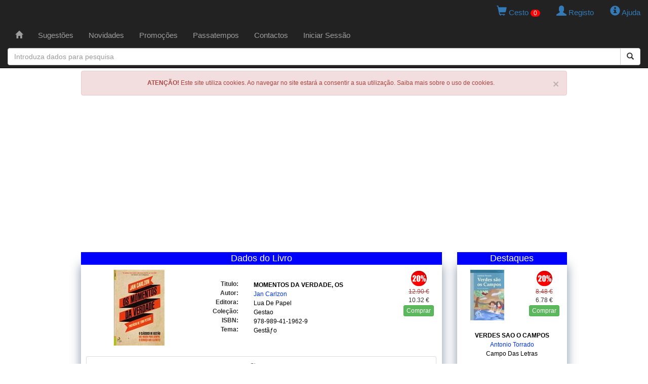

--- FILE ---
content_type: text/html; charset=UTF-8
request_url: https://www.livapolo.pt/livro/detalhe/momentos-da-verdade-os/88069
body_size: 8851
content:

<!DOCTYPE html>

<html lang="pt">

<head>
    <meta charset="UTF-8">
    <meta http-equiv="X-UA-Compatible" content="IE=edge" />
    <meta name="viewport" content="width=device-width, initial-scale=1">
    <title>MOMENTOS DA VERDADE, OS - (Jan Carlzon)</title>
    <meta http-equiv="Content-Type" content="text/html; charset=utf-8">

    <!-- Facebook OpenGraph -->
    <meta property="og:title" content="MOMENTOS DA VERDADE, OS - (Jan Carlzon)" />
    <meta property="og:type" content="website" />
    <meta property="og:locale" content="pt_PT" />
    <meta property="og:url" content="https://www.livapolo.pt/livro/detalhe/momentos-da-verdade-os/88069" />
    <meta property="og:image" content="https://www.livapolo.pt/livro/capa/momentos-da-verdade-os/88069.jpg" />
    <meta property="og:site_name" content="LIVAPOLO" />
    <meta property="fb:admins" content="LIVAPOLO" />
    <meta property="og:description" content="Quando no fim dos anos 80 Tom Peters prefaciou a ediÃÂ§ÃÂ£o americana de Os Momentos da Verdade, estava longe de imaginar atÃÂ© que ponto as suas p..." />

    <meta name="google-site-verification" content="WJxaJavAbtMx-MxFrXvv2nIkW3olX_MGuWipLlPo4M4" />
    <meta name="description" content="Quando no fim dos anos 80 Tom Peters prefaciou a ediÃÂ§ÃÂ£o americana de Os Momentos da Verdade, estava longe de imaginar atÃÂ© que ponto as suas p..." />
    <meta name="keywords" content="cliente, momentos, verdade, para, quando, anos, mais, sueco, carlzon, gesta" />
    <meta name="copyright" content="LIVAPOLO - 2020" />
    <meta name="author" content="LIVAPOLO" />
    <meta name="distribution" content="Global" />
    <meta name="rating" content="General" />
    <meta name="revisit-after" content="3 Day" />
    <meta name="robots" content="index, follow" />
        <link rel="preconnect" href="https://s7.addthis.com">
    <link rel="dns-prefetch" href="https://s7.addthis.com">

    <link rel="icon" type="image/x-icon" href="https://www.livapolo.pt/favicon.ico" />
    <link rel="apple-touch-icon" href="https://www.livapolo.pt/templates/images/apple-touch-icon.png" />
    <link rel="apple-touch-icon-precomposed" href="https://www.livapolo.pt/templates/images/apple-touch-icon.png" />
    <link href="https://www.livapolo.pt/rss.xml" rel="alternate" type="application/rss+xml" />
    <link rel="canonical" href="https://www.livapolo.pt/livro/detalhe/momentos-da-verdade-os/88069" />

    <link href="https://code.jquery.com/ui/1.12.1/themes/base/jquery-ui.css" rel="stylesheet" type="text/css" />
    <link href="https://maxcdn.bootstrapcdn.com/bootstrap/3.3.7/css/bootstrap.min.css" rel="stylesheet" integrity="sha384-BVYiiSIFeK1dGmJRAkycuHAHRg32OmUcww7on3RYdg4Va+PmSTsz/K68vbdEjh4u" crossorigin="anonymous" />
    <link href="https://www.livapolo.pt/templates/css/template.css" rel="stylesheet" type="text/css" />

    <!-- HTML5 shim and Respond.js for IE8 support of HTML5 elements and media queries -->
    <!-- WARNING: Respond.js doesn't work if you view the page via file:// -->
    <!--[if lt IE 9]>
    <script src="https://oss.maxcdn.com/html5shiv/3.7.2/html5shiv.min.js"></script>
    <script src="https://oss.maxcdn.com/respond/1.4.2/respond.min.js"></script>
    <![endif]-->

    <script src="https://code.jquery.com/jquery-3.4.1.min.js" integrity="sha256-CSXorXvZcTkaix6Yvo6HppcZGetbYMGWSFlBw8HfCJo=" crossorigin="anonymous"></script>
    <script src="https://code.jquery.com/ui/1.12.1/jquery-ui.min.js" integrity="sha256-VazP97ZCwtekAsvgPBSUwPFKdrwD3unUfSGVYrahUqU=" crossorigin="anonymous"></script>
    <script src="https://maxcdn.bootstrapcdn.com/bootstrap/3.3.7/js/bootstrap.min.js" integrity="sha384-Tc5IQib027qvyjSMfHjOMaLkfuWVxZxUPnCJA7l2mCWNIpG9mGCD8wGNIcPD7Txa" crossorigin="anonymous"></script>

    <script type="text/javascript"  src="https://www.livapolo.pt/js/jquery.validate-1.19.1.min.js"></script>
    <script type="text/javascript"  src="https://www.livapolo.pt/js/jquery.cookie-1.4.1.min.js"></script>
    <script type="text/javascript"  src="https://www.livapolo.pt/js/jquery.chainedSelects.min.js"></script>
    <script type="text/javascript"  src="//s7.addthis.com/js/300/addthis_widget.js#pubid=ra-598a066c0f44e08c"></script>
    <script data-ad-client="ca-pub-2600258643716379" async src="https://pagead2.googlesyndication.com/pagead/js/adsbygoogle.js"></script>
    
    <script type="text/javascript" src="//cdnjs.cloudflare.com/ajax/libs/jquery.lazy/1.7.9/jquery.lazy.min.js"></script>
    <script type="text/javascript" src="//cdnjs.cloudflare.com/ajax/libs/jquery.lazy/1.7.9/jquery.lazy.plugins.min.js"></script> 
</head><body>

  <!-- Matomo -->
<script type="text/javascript">
  var _paq = _paq || [];
  /* tracker methods like "setCustomDimension" should be called before "trackPageView" */
  _paq.push(["setDoNotTrack", true]);
  _paq.push(['trackPageView']);
  _paq.push(['enableLinkTracking']);
  (function() {
    var u="https://piwik.domainpt.com/";
    _paq.push(['setTrackerUrl', u+'piwik.php']);
    _paq.push(['setSiteId', '5']);
    var d=document, g=d.createElement('script'), s=d.getElementsByTagName('script')[0];
    g.type='text/javascript'; g.async=true; g.defer=true; g.src=u+'piwik.js'; s.parentNode.insertBefore(g,s);
  })();
</script>
<noscript><p><img src="https://piwik.domainpt.com/piwik.php?idsite=5&amp;rec=1" style="border:0;" alt="" /></p></noscript>
<!-- End Matomo Code -->
<!-- Google tag (gtag.js) -->
<script async src="https://www.googletagmanager.com/gtag/js?id=G-S9FB6YG4ZC"></script>
<script>
  window.dataLayer = window.dataLayer || [];
  function gtag(){dataLayer.push(arguments);}
  gtag('js', new Date());

  gtag('config', 'G-S9FB6YG4ZC');
</script>
<!-- Clarity tracking code for http://www.livapolo.pt/ -->
<script>
    (function(c,l,a,r,i,t,y){
        c[a]=c[a]||function(){(c[a].q=c[a].q||[]).push(arguments)};
        t=l.createElement(r);t.async=1;t.src="https://www.clarity.ms/tag/"+i;
        y=l.getElementsByTagName(r)[0];y.parentNode.insertBefore(t,y);
    })(window, document, "clarity", "script", "4iodskq6iu");
</script>
  <nav class="navbar navbar-inverse navbar-fixed-top" role="navigation">
  <div class="row">
    <div class="col-xs-12 col-sm-12 col-md-12 col-lg-12 text-right">
            <ul class="nav nav-pills pull-right">
        <li> <a href="https://www.livapolo.pt/cesto/conteudo"> <span class="glyphicon glyphicon-shopping-cart"></span> Cesto <span id="totais_cesto">0</span> </a> </li>
        <li>
                    <a href="https://www.livapolo.pt/registo"> <span class="glyphicon glyphicon-user"></span> Registo </a>
                  </li>
        <li> <a href="https://www.livapolo.pt/ajuda"> <span class="glyphicon glyphicon-info-sign"></span> Ajuda </a> </li>
      </ul>
    </div>
  </div>
  <div class="container-fluid"> 
    <!-- add header -->
    <div class="navbar-header">
      <button type="button" class="navbar-toggle" data-toggle="collapse" data-target="#navbar1"> <span class="sr-only">Toggle navigation</span> <span class="icon-bar"></span> <span class="icon-bar"></span> <span class="icon-bar"></span> </button>
    </div>
    <!-- add menu -->
    <div class="collapse navbar-collapse" id="navbar1">
      <ul class="nav navbar-nav">
        <li ><a href="https://www.livapolo.pt/paginainicial"><span class="[ glyphicon glyphicon-home ]"></span></a>
                  </li>
        <li ><a href="https://www.livapolo.pt/sugestoes">Sugest&otilde;es</a>
                  </li>
        <li ><a href="https://www.livapolo.pt/novidades">Novidades</a>
                  </li>
        <li ><a href="https://www.livapolo.pt/promocoes">Promo&ccedil;&otilde;es</a>
                  </li>
                <li ><a href="https://www.livapolo.pt/passatempos">Passatempos</a>
                  </li>
        <li ><a href="https://www.livapolo.pt/contactos">Contactos</a>
                  </li>
                <li><a href="https://www.livapolo.pt/sessao/iniciar">Iniciar Sess&atilde;o</a></li>
              </ul>
      <!-- add search form --> 
    </div>
  </div>
  <form data-toggle="validator" class="form-horizontal" id="form_search" name="form_search" method="post" action="https://www.livapolo.pt/busca/iniciar" role="form">
    <input type="hidden" id="form_search_tipo" NAME="form_search_tipo" value="6">
    <div class="col-md-12 offset-md-3">
      <div class="input-group add-on">
        <input type="text" class="form-control" placeholder="Introduza dados para pesquisa" id="form_search_expressao" name="form_search_expressao">
        <div class="input-group-btn">
          <button class="btn btn-default" type="submit"><i class="glyphicon glyphicon-search"></i></button>
        </div>
      </div>
    </div>
  </form>
</nav>
  <div class="container-fluid">

    <div class="row">
      <div class="col-xs-12 text-center">
        <!-- Div alerta Cookies -->
        <div class="alert alert-danger">
          <button type="button" class="close" data-dismiss="alert">×</button>
          <strong>ATENÇÃO!</strong> Este site utiliza cookies. Ao navegar no site estará a consentir a sua utilização. Saiba mais sobre o uso de cookies.   
        </div>
      </div>
    </div>

    <div class="row">
    <div class="col-xs-12 col-sm-12 col-md-12 col-lg-12 text-center">
        <script async src="//pagead2.googlesyndication.com/pagead/js/adsbygoogle.js"></script>
        <ins class="adsbygoogle"
             style="display:block"
             data-ad-client="ca-pub-2600258643716379"
             data-ad-slot="3771070071"
             data-ad-format="auto"
             data-full-width-responsive="true"></ins>
        <script>
            (adsbygoogle = window.adsbygoogle || []).push({});
        </script>
    </div>
</div>
    <div class="row">
    
      <!-- Coluna Esquerda -->
      <div class="col-xs-12 col-md-9 text-center">

        <div class="row">
          <div id="main" class="col-xs-12 text-center">
<div class="janela_cabecalho">Dados do Livro</div>
<div itemscope itemtype="http://schema.org/Book" class="janela_moldura">
  <div class="row">
    <div class="col-xs-6  col-sm-4  col-md-4 text-center">  
      <img itemprop="image" class="capa150 lazy" data-src="https://www.livapolo.pt/images/item/88069.webp" width="100" height="150" alt="Momentos Da Verdade, Os" title="Momentos Da Verdade, Os" />    </div>
    <div class="col-xs-6 col-sm-2 col-sm-push-6 col-md-push-6 col-md-2 text-center">
      <div class="tab_preco">
        <div class="bola_desconto">
          <img src="https://www.livapolo.pt/templates/images/desconto/20.gif" width="35" height="35" alt="Desconto" />        </div>
        <div class="precos">
          <del class="text-danger">12.90 &euro;</del><br />10.32 &euro;        </div>
        <div class="botao_adicionar">
          <button type="button" data-codigo="88069" class="btn btn-xs btn-success btn-comprar">Comprar</button>        </div>
              </div>
    </div>
    <div class="col-xs-12 col-sm-6 col-sm-pull-2 col-md-pull-2 col-md-6 text-center">
      <div class="row spacer">
      </div>
      <div class="row">
        <div class="col-xs-3 col-sm-3 col-md-3 col-lg-3 text-right">
          <b>Titulo:</b>
        </div>
        <div class="col-xs-9 col-sm-9 col-md-9 col-lg-9 text-left">
          <h1 class="link_preto_b"><span itemprop="name">MOMENTOS DA VERDADE, OS</span></h1>
        </div>
      </div>
      <div class="row">
        <div class="col-xs-3 col-sm-3 col-md-3 col-lg-3 text-right">
          <b>Autor:</b>
        </div>
        <div class="col-xs-9 col-sm-9 col-md-9 col-lg-9 text-left">
          <h2 class="link_azul"><span itemprop="author" itemscope itemtype="http://schema.org/Person"><span itemprop="name"><a href="https://www.livapolo.pt/livros/autor/jan-carlzon/1/34074">Jan Carlzon</a></span></span></h2>
        </div>
      </div>
      <div class="row">
        <div class="col-xs-3 col-sm-3 col-md-3 col-lg-3 text-right">
          <b>Editora:</b>
        </div>
        <div class="col-xs-9 col-sm-9 col-md-9 col-lg-9 text-left">
          <h3 class="link_preto"><span itemprop="publisher" itemscope itemtype="http://schema.org/Organization"><span itemprop="name"><a href="https://www.livapolo.pt/livros/editora/lua-de-papel/1/2254">Lua De Papel</a></span></span></h3>
        </div>
      </div>
      <div class="row">
        <div class="col-xs-3 col-sm-3 col-md-3 col-lg-3 text-right">
          <b>Cole&ccedil;&atilde;o:</b>
        </div>
        <div class="col-xs-9 col-sm-9 col-md-9 col-lg-9 text-left">
          <h3 class="link_preto"><a href="https://www.livapolo.pt/livros/coleccao/gestao/1/7864">Gestao</a></h3>
        </div>
      </div>
      <div class="row">
        <div class="col-xs-3 col-sm-3 col-md-3 col-lg-3 text-right">
          <b>ISBN:</b>
        </div>
        <div class="col-xs-9 col-sm-9 col-md-9 col-lg-9 text-left">
          <h3 class="link_preto"><span itemprop="isbn">978-989-41-1962-9</span></h3>
        </div>
      </div>
      <div class="row">
        <div class="col-xs-3 col-sm-3 col-md-3 col-lg-3 text-right">
          <b>Tema:</b>
        </div>
        <div class="col-xs-9 col-sm-9 col-md-9 col-lg-9 text-left">
          <h3 class="link_preto"><a href="https://www.livapolo.pt/livros/temas/gestafo/1/5">Gestãƒo</a></h3>
        </div>
      </div>
    </div>
  </div>
  <div class="row spacer">
  </div>
  
  
    <div class="row">
    <div class="col-xs-12 col-sm-12 col-md-12 col-lg-12 text-right">
    	    	<!-- Go to www.addthis.com/dashboard to customize your tools -->
<div class="addthis_inline_share_toolbox"></div>
    	    </div>
  </div>
  
  
  <div class="row">
    <div class="col-xs-12 col-sm-12 col-md-12 col-lg-12 text-left">
      <ul class="nav nav-tabs nav-justified"> 
        <li class="active">
          <a href="#tab1" data-toggle="tab">Sinopse</a>
        </li>                                    
      </ul>
      <div class="well">
        <div class="tab-content">
          <div class="tab-pane active" id="tab1">
            <p>Quando no fim dos anos 80 Tom Peters prefaciou a ediÃ§Ã£o americana de Os Momentos da Verdade, estava longe de imaginar atÃ© que ponto as suas palavras eram profÃ©ticas. Passaram mais de 30 anos desde que o jovem e ambicioso CEO sueco Jan Carlzon virou literalmente de pernas para o ar o conceito de gestÃ£o, transformando a gigantesca (e quase falida) SAS num raro modelo de sucesso. De entÃ£o para cÃ¡, milhares de gestores copiaram o seu revolucionÃ¡rio modelo de administraÃ§Ã£o - e triunfaram. Outras, agarradas a ideias ultrapassadas de hierarquia e serviÃ§o ao cliente, desapareceram para sempre. Jan Carlzon cedo percebeu que numa viagem de aviÃ£o os contactos entre o cliente e os funcionÃ¡rios da companhia aÃ©rea se resumiam a breves "momentos da verdade". Sabia que numa questÃ£o de segundos se conquistava ou perdia um cliente. Por isso, quando assumiu a direcÃ§Ã£o, alargou o poder de decisÃ£o atÃ© aos funcionÃ¡rios na base da pirÃ¢mide. Porque sÃ£o eles que formam a "linha da frente", sÃ£o eles as Ãºnicas pessoas que realmente conhecem os desejos do cliente e o podem ajudar.<br />
O CEO sueco apostou e ganhou. Transformou a estrutura hierÃ¡rquica da empresa de cima a baixo, adoptando uma estratÃ©gia empresarial que nunca mais deixou de ser copiada. Como referia o Financial Times, "ele atraiu os gurus da gestÃ£o Ã  EscandinÃ¡via como abelhas ao mel".</p>
          </div>
        </div>
      </div>
    </div>
  </div>
  <div class="row">
    <a href="https://www.livapolo.pt//paginainicial" class="btn btn-sm btn-default">Recuar</a>
  </div>
</div><div class="row">
  <div class="col-xs-12 col-sm-12 col-md-12 col-lg-12 text-center">
    <div class="janela_cabecalho">Sugest&otilde;es</div>
    <div class="col-sm-4 col-sm-5 col-sm-5">
  <div class="janela_moldura"> 
    <div itemscope itemtype="http://schema.org/Book" class="artigodestaque">
      <div class="capa">
        <a href="https://www.livapolo.pt/livro/detalhe/matematica-e-seus-labirintos-a/102610"><img itemprop="image" class="capa100 lazy" data-src="https://www.livapolo.pt/images/item/102610.webp" width="98" height="150" alt="Matematica E Seus Labirintos, A" title="Matematica E Seus Labirintos, A" /></a>      </div>
      <div class="tab_preco">
        <div class="bola_desconto">
          <img src="https://www.livapolo.pt/templates/images/desconto/20.gif" width="35" height="35" alt="Desconto" />        </div>
        <div class="precos">
          <del class="text-danger">15.00 &euro;</del><br />12.00 &euro;        </div>
        <div class="botao_adicionar">
          <button type="button" data-codigo="102610" class="btn btn-xs btn-success btn-comprar">Comprar</button>        </div>
              </div>
      <div class="dados">
        <p class="link_preto_b"><span itemprop="name"><a href="https://www.livapolo.pt/livro/detalhe/matematica-e-seus-labirintos-a/102610">MATEMATICA E SEUS LABIRINTOS, A</a></span></p>
        <p class="link_azul"><span itemprop="author" itemscope itemtype="http://schema.org/Person"><span itemprop="name"><a href="https://www.livapolo.pt/livros/autor/natalia-bebiano-da-providencia/1/15892">Natalia Bebiano Da Providencia</a></span></span></p>
        <p class="link_preto"><span itemprop="publisher" itemscope itemtype="http://schema.org/Organization"><span itemprop="name"><a href="https://www.livapolo.pt/livros/editora/gradiva/1/4">Gradiva</a></span></span></p>
      </div>
    </div>
  </div>
</div><div class="col-sm-4 col-sm-5 col-sm-5">
  <div class="janela_moldura"> 
    <div itemscope itemtype="http://schema.org/Book" class="artigodestaque">
      <div class="capa">
        <a href="https://www.livapolo.pt/livro/detalhe/remote/99221"><img itemprop="image" class="capa100 lazy" data-src="https://www.livapolo.pt/images/item/99221.webp" width="100" height="150" alt="Remote" title="Remote" /></a>      </div>
      <div class="tab_preco">
        <div class="bola_desconto">
          <img src="https://www.livapolo.pt/templates/images/desconto/20.gif" width="35" height="35" alt="Desconto" />        </div>
        <div class="precos">
          <del class="text-danger">16.50 &euro;</del><br />13.20 &euro;        </div>
        <div class="botao_adicionar">
          <button type="button" data-codigo="99221" class="btn btn-xs btn-success btn-comprar">Comprar</button>        </div>
              </div>
      <div class="dados">
        <p class="link_preto_b"><span itemprop="name"><a href="https://www.livapolo.pt/livro/detalhe/remote/99221">REMOTE</a></span></p>
        <p class="link_azul"><span itemprop="author" itemscope itemtype="http://schema.org/Person"><span itemprop="name"><a href="https://www.livapolo.pt/livros/autor/jason-fried/1/36261">Jason Fried</a></span></span></p>
        <p class="link_preto"><span itemprop="publisher" itemscope itemtype="http://schema.org/Organization"><span itemprop="name"><a href="https://www.livapolo.pt/livros/editora/lua-de-papel/1/2254">Lua De Papel</a></span></span></p>
      </div>
    </div>
  </div>
</div><div class="col-sm-4 col-sm-5 col-sm-5">
  <div class="janela_moldura"> 
    <div itemscope itemtype="http://schema.org/Book" class="artigodestaque">
      <div class="capa">
        <a href="https://www.livapolo.pt/livro/detalhe/manual-de-competencias-pessoais-interpessoais-e-instrumentais/102562"><img itemprop="image" class="capa100 lazy" data-src="https://www.livapolo.pt/images/item/102562.webp" width="106" height="150" alt="Manual De Competencias Pessoais Interpessoais E Instrumentais" title="Manual De Competencias Pessoais Interpessoais E Instrumentais" /></a>      </div>
      <div class="tab_preco">
        <div class="bola_desconto">
          <img src="https://www.livapolo.pt/templates/images/desconto/20.gif" width="35" height="35" alt="Desconto" />        </div>
        <div class="precos">
          <del class="text-danger">32.11 &euro;</del><br />25.69 &euro;        </div>
        <div class="botao_adicionar">
          <button type="button" data-codigo="102562" class="btn btn-xs btn-success btn-comprar">Comprar</button>        </div>
              </div>
      <div class="dados">
        <p class="link_preto_b"><span itemprop="name"><a href="https://www.livapolo.pt/livro/detalhe/manual-de-competencias-pessoais-interpessoais-e-instrumentais/102562">MANUAL DE COMPETENCIAS PESSOAIS INTERPESSOAIS E INSTRUMENTAIS</a></span></p>
        <p class="link_azul"><span itemprop="author" itemscope itemtype="http://schema.org/Person"><span itemprop="name"><a href="https://www.livapolo.pt/livros/autor/jose-goncalves-das-neves/1/16103">Jose Goncalves Das Neves</a></span></span></p>
        <p class="link_preto"><span itemprop="publisher" itemscope itemtype="http://schema.org/Organization"><span itemprop="name"><a href="https://www.livapolo.pt/livros/editora/silabo/1/153">Silabo</a></span></span></p>
      </div>
    </div>
  </div>
</div>  </div>
</div>          </div>

            <div class="row"></div></br>
<div class="row">
    <div class="col-xs-12 col-sm-12 col-md-12 col-lg-12 text-center">
<script async src="https://pagead2.googlesyndication.com/pagead/js/adsbygoogle.js"></script>
<ins class="adsbygoogle"
     style="display:block"
     data-ad-format="fluid"
     data-ad-layout-key="-6t+ed+2i-1n-4w"
     data-ad-client="ca-pub-2600258643716379"
     data-ad-slot="3663490375"></ins>
<script>
     (adsbygoogle = window.adsbygoogle || []).push({});
</script>    </div>
</div>
		</div>



        <div class="row">
          <div id="temas" class="col-xs-12 text-center">
            <div class="janela_cabecalho">LISTA DE TEMAS</div>
            <div class="janela_moldura">
              ﻿<div id="wintemas">
  <ul id="rowtemas" class="link_azul">
    <li>
  <a href="https://www.livapolo.pt/livros/temas/actualidades-politica/1/15">Actualidades / Politica</a>
</li><li>
  <a href="https://www.livapolo.pt/livros/temas/antropologia/1/2">Antropologia</a>
</li><li>
  <a href="https://www.livapolo.pt/livros/temas/apoio-escolar/1/30">Apoio Escolar</a>
</li><li>
  <a href="https://www.livapolo.pt/livros/temas/artes-arquitectura/1/27">Artes / Arquitectura</a>
</li><li>
  <a href="https://www.livapolo.pt/livros/temas/banda-desenhada/1/29">Banda Desenhada</a>
</li><li>
  <a href="https://www.livapolo.pt/livros/temas/biografias/1/25">Biografias</a>
</li><li>
  <a href="https://www.livapolo.pt/livros/temas/ciencias/1/26">Ciencias</a>
</li><li>
  <a href="https://www.livapolo.pt/livros/temas/culinaria-gastronomia/1/22">Culinãria / Gastronomia</a>
</li><li>
  <a href="https://www.livapolo.pt/livros/temas/dicionarios-gramaticas/1/9">Dicionãrios / Gramãticas</a>
</li><li>
  <a href="https://www.livapolo.pt/livros/temas/direito/1/8">Direito</a>
</li><li>
  <a href="https://www.livapolo.pt/livros/temas/economia/1/14">Economia</a>
</li><li>
  <a href="https://www.livapolo.pt/livros/temas/educacao-puericultura/1/18">Educaãão / Puericultura</a>
</li><li>
  <a href="https://www.livapolo.pt/livros/temas/espiritualidades/1/24">Espiritualidades</a>
</li><li>
  <a href="https://www.livapolo.pt/livros/temas/estudos-e-ensaio/1/13">Estudos E Ensaio</a>
</li><li>
  <a href="https://www.livapolo.pt/livros/temas/ficcao-cientifica/1/20">Ficãão Cientifica</a>
</li><li>
  <a href="https://www.livapolo.pt/livros/temas/filosofia/1/21">Filosofia</a>
</li><li>
  <a href="https://www.livapolo.pt/livros/temas/geral/1/23">Geral</a>
</li><li>
  <a href="https://www.livapolo.pt/livros/temas/gestao/1/5">Gestão</a>
</li><li>
  <a href="https://www.livapolo.pt/livros/temas/historia/1/6">Historia</a>
</li><li>
  <a href="https://www.livapolo.pt/livros/temas/infantil-juvenil/1/12">Infantil / Juvenil</a>
</li><li>
  <a href="https://www.livapolo.pt/livros/temas/informatica/1/1">Informatica</a>
</li><li>
  <a href="https://www.livapolo.pt/livros/temas/jogos-brinquedos/1/33">Jogos / Brinquedos</a>
</li><li>
  <a href="https://www.livapolo.pt/livros/temas/literatura-critica/1/16">Literatura / Critica</a>
</li><li>
  <a href="https://www.livapolo.pt/livros/temas/literatura-estrangeira/1/31">Literatura Estrangeira</a>
</li><li>
  <a href="https://www.livapolo.pt/livros/temas/livros-escolares/1/32">Livros Escolares</a>
</li><li>
  <a href="https://www.livapolo.pt/livros/temas/marketing-comunicacao/1/17">Marketing / Comunicaãão</a>
</li><li>
  <a href="https://www.livapolo.pt/livros/temas/poesia/1/4">Poesia</a>
</li><li>
  <a href="https://www.livapolo.pt/livros/temas/policial/1/19">Policial</a>
</li><li>
  <a href="https://www.livapolo.pt/livros/temas/psicologia-desenvolvimento-pessoal/1/7">Psicologia / Desenvolvimento Pessoal</a>
</li><li>
  <a href="https://www.livapolo.pt/livros/temas/romance-ficcao/1/3">Romance / Ficãão</a>
</li><li>
  <a href="https://www.livapolo.pt/livros/temas/saude-desporto/1/11">Saãde / Desporto</a>
</li><li>
  <a href="https://www.livapolo.pt/livros/temas/sociologia/1/10">Sociologia</a>
</li><li>
  <a href="https://www.livapolo.pt/livros/temas/viagens-guias-mapas/1/28">Viagens / Guias / Mapas</a>
</li>  </ul>
</div>            </div>
          </div>
        </div>

      </div>

      <!-- Coluna Direita -->
      <div class="col-xs-12 col-md-3 text-center">


          <div class="row">
          <div class="col-xs-12 text-center">
            <div class="janela_cabecalho">Destaques</div>
            <div class="janela_moldura">
<div itemscope itemtype="http://schema.org/Book" class="artigodestaque">
  <div class="capa">
    <a href="https://www.livapolo.pt/livro/detalhe/verdes-sao-o-campos/45392"><img itemprop="image" class="capa100 lazy" data-src="https://www.livapolo.pt/images/item/45392.webp" width="100" height="150" alt="Verdes Sao O Campos" title="Verdes Sao O Campos" /></a>  </div>
    <div class="tab_preco">
      <div class="bola_desconto">
        <img src="https://www.livapolo.pt/templates/images/desconto/20.gif" width="35" height="35" alt="Desconto" />      </div>
      <div class="precos">
        <del class="text-danger">8.48 &euro;</del><br />6.78 &euro;      </div>
      <div class="botao_adicionar">
        <button type="button" data-codigo="45392" class="btn btn-xs btn-success btn-comprar">Comprar</button>      </div>
          </div>
  <div class="dados">
    <p class="link_preto_b"><span itemprop="name"><a href="https://www.livapolo.pt/livro/detalhe/verdes-sao-o-campos/45392">VERDES SAO O CAMPOS</a></span></p>
    <p class="link_azul"><span itemprop="author" itemscope itemtype="http://schema.org/Person"><span itemprop="name"><a href="https://www.livapolo.pt/livros/autor/antonio-torrado/1/1679">Antonio Torrado</a></span></span></p>
    <p class="link_preto"><span itemprop="publisher" itemscope itemtype="http://schema.org/Organization"><span itemprop="name"><a href="https://www.livapolo.pt/livros/editora/campo-das-letras/1/410">Campo Das Letras</a></span></span></p>
  </div>
</div>
</div><div class="janela_moldura">
<div itemscope itemtype="http://schema.org/Book" class="artigodestaque">
  <div class="capa">
    <a href="https://www.livapolo.pt/livro/detalhe/conta-comigo/59636"><img itemprop="image" class="capa100 lazy" data-src="https://www.livapolo.pt/images/item/59636.webp" width="100" height="150" alt="Conta Comigo" title="Conta Comigo" /></a>  </div>
    <div class="tab_preco">
      <div class="bola_desconto">
        <img src="https://www.livapolo.pt/templates/images/desconto/20.gif" width="35" height="35" alt="Desconto" />      </div>
      <div class="precos">
        <del class="text-danger">17.67 &euro;</del><br />14.14 &euro;      </div>
      <div class="botao_adicionar">
        <button type="button" data-codigo="59636" class="btn btn-xs btn-success btn-comprar">Comprar</button>      </div>
          </div>
  <div class="dados">
    <p class="link_preto_b"><span itemprop="name"><a href="https://www.livapolo.pt/livro/detalhe/conta-comigo/59636">CONTA COMIGO</a></span></p>
    <p class="link_azul"><span itemprop="author" itemscope itemtype="http://schema.org/Person"><span itemprop="name"><a href="https://www.livapolo.pt/livros/autor/jorge-bucay/1/22560">Jorge Bucay</a></span></span></p>
    <p class="link_preto"><span itemprop="publisher" itemscope itemtype="http://schema.org/Organization"><span itemprop="name"><a href="https://www.livapolo.pt/livros/editora/pergaminho/1/146">Pergaminho</a></span></span></p>
  </div>
</div>
</div><div class="janela_moldura">
<div itemscope itemtype="http://schema.org/Book" class="artigodestaque">
  <div class="capa">
    <a href="https://www.livapolo.pt/livro/detalhe/minhas-primeiras-palavras-as/45374"><img itemprop="image" class="capa100 lazy" data-src="https://www.livapolo.pt/images/item/45374.webp" width="100" height="150" alt="Minhas Primeiras Palavras, As" title="Minhas Primeiras Palavras, As" /></a>  </div>
    <div class="tab_preco">
      <div class="bola_desconto">
        <img src="https://www.livapolo.pt/templates/images/desconto/20.gif" width="35" height="35" alt="Desconto" />      </div>
      <div class="precos">
        <del class="text-danger">10.01 &euro;</del><br />8.01 &euro;      </div>
      <div class="botao_adicionar">
        <button type="button" data-codigo="45374" class="btn btn-xs btn-success btn-comprar">Comprar</button>      </div>
          </div>
  <div class="dados">
    <p class="link_preto_b"><span itemprop="name"><a href="https://www.livapolo.pt/livro/detalhe/minhas-primeiras-palavras-as/45374">MINHAS PRIMEIRAS PALAVRAS, AS</a></span></p>
    <p class="link_azul"><span itemprop="author" itemscope itemtype="http://schema.org/Person"><span itemprop="name"><a href="https://www.livapolo.pt/livros/autor/sem-autor/1/161">Sem Autor</a></span></span></p>
    <p class="link_preto"><span itemprop="publisher" itemscope itemtype="http://schema.org/Organization"><span itemprop="name"><a href="https://www.livapolo.pt/livros/editora/everest-editora/1/604">Everest Editora</a></span></span></p>
  </div>
</div>
</div><div class="janela_moldura">
<div itemscope itemtype="http://schema.org/Book" class="artigodestaque">
  <div class="capa">
    <a href="https://www.livapolo.pt/livro/detalhe/seguranca-e-segurancas-desportivas/63126"><img itemprop="image" class="capa100 lazy" data-src="https://www.livapolo.pt/images/item/63126.webp" width="100" height="150" alt="Seguranca E Segurancas Desportivas" title="Seguranca E Segurancas Desportivas" /></a>  </div>
    <div class="tab_preco">
      <div class="bola_desconto">
        <img src="https://www.livapolo.pt/templates/images/desconto/20.gif" width="35" height="35" alt="Desconto" />      </div>
      <div class="precos">
        <del class="text-danger">10.00 &euro;</del><br />8.00 &euro;      </div>
      <div class="botao_adicionar">
        <button type="button" data-codigo="63126" class="btn btn-xs btn-success btn-comprar">Comprar</button>      </div>
          </div>
  <div class="dados">
    <p class="link_preto_b"><span itemprop="name"><a href="https://www.livapolo.pt/livro/detalhe/seguranca-e-segurancas-desportivas/63126">SEGURANCA E SEGURANCAS DESPORTIVAS</a></span></p>
    <p class="link_azul"><span itemprop="author" itemscope itemtype="http://schema.org/Person"><span itemprop="name"><a href="https://www.livapolo.pt/livros/autor/jose-manuel-meirim/1/8196">Jose Manuel Meirim</a></span></span></p>
    <p class="link_preto"><span itemprop="publisher" itemscope itemtype="http://schema.org/Organization"><span itemprop="name"><a href="https://www.livapolo.pt/livros/editora/livros-horizonte/1/13">Livros Horizonte</a></span></span></p>
  </div>
</div>
</div><div class="janela_moldura">
<div itemscope itemtype="http://schema.org/Book" class="artigodestaque">
  <div class="capa">
    <a href="https://www.livapolo.pt/livro/detalhe/caes-de-babel-os/73843"><img itemprop="image" class="capa100 lazy" data-src="https://www.livapolo.pt/images/item/73843.webp" width="100" height="150" alt="Caes De Babel, Os" title="Caes De Babel, Os" /></a>  </div>
    <div class="tab_preco">
      <div class="bola_desconto">
        <img src="https://www.livapolo.pt/templates/images/desconto/20.gif" width="35" height="35" alt="Desconto" />      </div>
      <div class="precos">
        <del class="text-danger">13.12 &euro;</del><br />10.50 &euro;      </div>
      <div class="botao_adicionar">
        <button type="button" data-codigo="73843" class="btn btn-xs btn-success btn-comprar">Comprar</button>      </div>
          </div>
  <div class="dados">
    <p class="link_preto_b"><span itemprop="name"><a href="https://www.livapolo.pt/livro/detalhe/caes-de-babel-os/73843">CAES DE BABEL, OS</a></span></p>
    <p class="link_azul"><span itemprop="author" itemscope itemtype="http://schema.org/Person"><span itemprop="name"><a href="https://www.livapolo.pt/livros/autor/carolyn-parkhurst/1/29551">Carolyn Parkhurst</a></span></span></p>
    <p class="link_preto"><span itemprop="publisher" itemscope itemtype="http://schema.org/Organization"><span itemprop="name"><a href="https://www.livapolo.pt/livros/editora/presenca/1/5">Presenca</a></span></span></p>
  </div>
</div>
</div>          </div>
        </div>



        <div class="row">
          <div class="col-xs-12 text-center">
            <div class="janela_cabecalho">Newsletter</div>
            <div class="janela_moldura">
                          </div>
          </div>
        </div>

      </div>

    </div>
  
    <!-- Barra Fundo -->
    <div class="row">
      <div class="col-xs-12 col-md-9 text-center">
      	 As promoções indicadas são exclusivas para o site e válidas para o dia 25 de janeiro de 2026 salvo indicação contrária<br>&copy; 2026 LIVAPOLO.
      </div>
    </div>
  
  </div>

  <!-- Modal HTML -->
  <div id="myModal" class="modal fade">
    <div class="modal-dialog">
      <div class="modal-content">
      </div>
    </div>
  </div>

<script defer>
    $(function() {

        $('a[href="#toggle-search"], .navbar-bootsnipp .bootsnipp-search .input-group-btn > .btn[type="reset"]').on('click', function(event) {
            event.preventDefault();
            $('.navbar-bootsnipp .bootsnipp-search .input-group > input').val('');
            $('.navbar-bootsnipp .bootsnipp-search').toggleClass('open');
            $('a[href="#toggle-search"]').closest('li').toggleClass('active');

            if ($('.navbar-bootsnipp .bootsnipp-search').hasClass('open')) {
                /* I think .focus dosen't like css animations, set timeout to make sure input gets focus */
                setTimeout(function() {
                    $('.navbar-bootsnipp .bootsnipp-search .form-control').focus();
                }, 100);
            }
        });

        $(document).on('keyup', function(event) {
            if (event.which == 27 && $('.navbar-bootsnipp .bootsnipp-search').hasClass('open')) {
                $('a[href="#toggle-search"]').trigger('click');
            }
        });

    });

    //Cookies Mensagem
    jQuery(function($){
        // Check if alert has been closed
        if( $.cookie('alert-box') == 'closed' ){
            $('.alert').hide();
        }
        // Grab your button (based on your posted html)
        $('.close').click(function(e){
            // Do not perform default action when button is clicked
            e.preventDefault();
            /* If you just want the cookie for a session don't provide an expires
             Set the path as root, so the cookie will be valid across the whole site     */
            $.cookie('alert-box', 'closed', { expire: 7, path: '/' });
        });
    });

    // Janela Modal
    $(document).on('click', "[data-toggle='meumodal']", function(event){
        event.preventDefault();
        target = $(this).attr("data-target");
        content = $(this).attr("href");
        $(target+".modal .modal-content").load(content,function(){
            $(target).modal('show');
        });
    });

    // Botao Comprar
    $('.btn-comprar').click(function(){
        var selectedCodigo = $(this).data('codigo');
        var url = "https://www.livapolo.pt/cesto/adicionar/" + selectedCodigo;
        $.get(url,function(d) {
            $('#myModal').modal('show').find('.modal-content').html(d);
        });
    });

    // Form Search
    $.widget( "custom.search", $.ui.autocomplete, {
        _create: function() {
            this._super();
            this.widget().menu( "option", "items", "> :not(.ui-autocomplete-category)" );
        },
        _renderMenu: function( ul, items ) {
            var that = this,
                currentCategory = "";
            $.each( items, function( index, item ) {
                var li;
                if ( item.tipobusca != currentCategory ) {
                    ul.append( "<li class='ui-autocomplete-category'>" + item.tipobusca + "</li>" );
                    currentCategory = item.tipobusca;
                }
                li = that._renderItemData( ul, item );
                if ( item.tipobusca ) {
                    li.attr( "aria-label", item.tipobusca + " : " + item.label);
                }
            });
        }
    });

    $(document).ready(function(){

        // Actualiza cesto Compras
        if ( $("#conteudo_cesto").length ){
            $('#conteudo_cesto').load("https://www.livapolo.pt/cesto/lerconteudo");
        }
        // Botao situacao livro
        $(".situacao_livro").tooltip({
            html: true,
            placement : "auto left",
            container: "body"
        });
        // Form Search
        $( "#form_search_expressao" ).search({
            delay: 500,
            minLength: 1,
            source: "https://www.livapolo.pt/ajax.php?action=search_autocomplete",
            select: function(event, ui) {
                $("#form_search_tipo").val(ui.item.codigotipobusca);
                $("#form_search_expressao").val(ui.item.label);
                $('#form_search').submit();
            }
        });
    });
    
    $(function() {
        $('.lazy').Lazy();
    });
</script>
<script defer src="https://static.cloudflareinsights.com/beacon.min.js/vcd15cbe7772f49c399c6a5babf22c1241717689176015" integrity="sha512-ZpsOmlRQV6y907TI0dKBHq9Md29nnaEIPlkf84rnaERnq6zvWvPUqr2ft8M1aS28oN72PdrCzSjY4U6VaAw1EQ==" data-cf-beacon='{"version":"2024.11.0","token":"fb2d04d090fa41f69f7edb54958b0ced","r":1,"server_timing":{"name":{"cfCacheStatus":true,"cfEdge":true,"cfExtPri":true,"cfL4":true,"cfOrigin":true,"cfSpeedBrain":true},"location_startswith":null}}' crossorigin="anonymous"></script>
</body>
</html>

--- FILE ---
content_type: text/html; charset=utf-8
request_url: https://www.google.com/recaptcha/api2/aframe
body_size: 267
content:
<!DOCTYPE HTML><html><head><meta http-equiv="content-type" content="text/html; charset=UTF-8"></head><body><script nonce="SDaOfNEXzFhQrsKyKDBs2w">/** Anti-fraud and anti-abuse applications only. See google.com/recaptcha */ try{var clients={'sodar':'https://pagead2.googlesyndication.com/pagead/sodar?'};window.addEventListener("message",function(a){try{if(a.source===window.parent){var b=JSON.parse(a.data);var c=clients[b['id']];if(c){var d=document.createElement('img');d.src=c+b['params']+'&rc='+(localStorage.getItem("rc::a")?sessionStorage.getItem("rc::b"):"");window.document.body.appendChild(d);sessionStorage.setItem("rc::e",parseInt(sessionStorage.getItem("rc::e")||0)+1);localStorage.setItem("rc::h",'1769325178216');}}}catch(b){}});window.parent.postMessage("_grecaptcha_ready", "*");}catch(b){}</script></body></html>